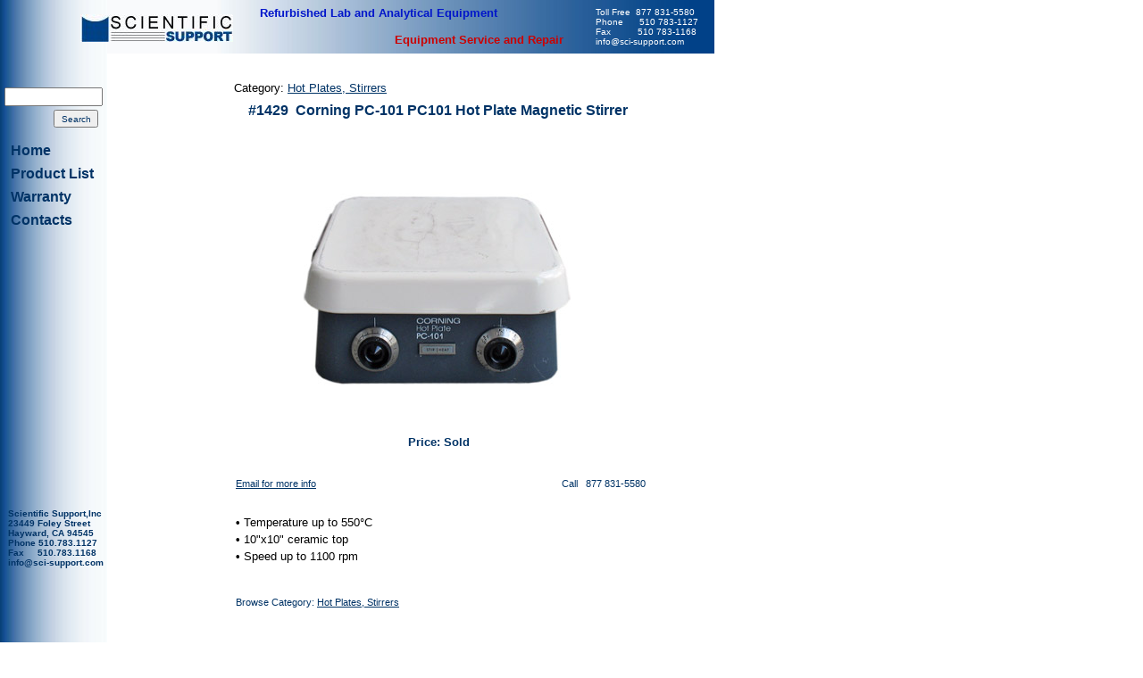

--- FILE ---
content_type: text/html
request_url: http://sci-support.com/items/Corning-PC-101-PC101-Hot-Plate-Magnetic-Stirrer-1429.htm
body_size: 2633
content:



<!DOCTYPE HTML PUBLIC "-//W3C//DTD HTML 4.01 Transitional//EN">
<html>
<head>
<title>Corning PC-101 PC101 Hot Plate Magnetic Stirrer. For Sale, Price, Service, Repair.</title>

<meta name="description" content="Corning PC-101 PC101 Hot Plate Magnetic Stirrer Used, refurbished, service, repair. Scientific Support">

<meta name="revisit-after" content="7">
<meta name="copyright" content="2003, Scientific Support, Inc">
<meta http-equiv="Content-Type" content="text/html; charset=iso-8859-1">
<link href="/style.css" rel="stylesheet" type="text/css">


  <script type="text/javascript">

    var _gaq = _gaq || [];
    _gaq.push(['_setAccount', 'UA-1128109-1']);
    _gaq.push(['_trackPageview']);

    (function() {
      var ga = document.createElement('script'); ga.type = 'text/javascript'; ga.async = true;
      ga.src = ('https:' == document.location.protocol ? 'https://ssl' : 'http://www') + '.google-analytics.com/ga.js';
      var s = document.getElementsByTagName('script')[0]; s.parentNode.insertBefore(ga, s);
    })();

  </script>











</head>
<body>

<div id="Main" style="position:absolute; width:620px;   left: 180px; top:85px; z-index:1; ">
  <table width="620"   border="0" cellspacing="3" cellpadding="3">
  <colgroup>  <col width="80"><col width="100"> <col width="300"> <col width="180">  </colgroup>

 <tr><td></td><td colspan="3">Category:  <a href="/categories/hotplates-stirrers.html" title="Browse Category"> <u>    Hot Plates, Stirrers</u></a></td></tr>
<tr><td align="center" height="20" colspan="4"><h1>#1429&nbsp;&nbsp;Corning PC-101 PC101 Hot Plate Magnetic Stirrer</h1></td></tr>

<tr><td height="20" colspan="4" ></td ></tr>
<tr><td colspan="4"  align="center"><img src="/images/300/1429.jpg" width="300" height="300" alt="Corning PC-101 PC101 Hot Plate Magnetic Stirrer"></td></tr>
<tr><td></td><td></td><th height="28"><div align="center"> Price: Sold  </div> </th><td></td></tr>
</table>
<table width="660" align="center">
<tr><td height="18" width="80" ></td><td width="200" ></td><td width="50"></td><td width="330"></td></tr>

<tr><td ></td><td class="a15"><a href="mailto:info@sci-support.com?subject=Item  1429   Corning PC-101 PC101 Hot Plate Magnetic Stirrer "><u>Email for more info</u></a></td>
<td></td><td class="a15"><div align="center">Call &nbsp  877 831-5580</div></td></tr><tr><td height="20" colspan="4" ></td ></tr>

<tr><td><//td><td colspan="3" >



















<tr><td></td><td height="15" colspan="3"><strong>&#8226;</strong>  Temperature up to  550&deg;C</td></tr>


<tr><td></td><td height="15" colspan="3"><strong>&#8226;</strong>  10"x10" ceramic top</td></tr>
<tr><td></td><td height="15" colspan="3"><strong>&#8226;</strong>  Speed up to 1100 rpm</td></tr>




<tr><td colspan="4" height="15"></td></tr>
 </td></tr><tr><td colspan="4" height="15"></td></tr>

 <tr><td></td><td class="a15" colspan="3">Browse Category:  <a href="/categories/hotplates-stirrers.html" title="Browse Category"> <u>    Hot Plates, Stirrers</u></a></td></tr>
 <tr><td height="6" colspan="4"></td></tr>
 <tr><td  height="20"  colspan="4" ></td></tr>
 </table>



























  <table width="630" border="0" cellspacing="0" cellpadding="0"><tr> <td height="34">&nbsp;</td></tr>

  <tr><td><div align="center"><font size="1" >Copyright &copy; 2017 Scientific Support, Inc. All rights reserved</font></div></td></tr><tr><td><div align="center"><font size="1">
  All Registered Trademarks are the property of their respective owners. </font></div></td></tr></table>












































































 </div>
<div id="Side" style="position:absolute; left:0px; top:0px;  border: none ; background-image: url(/images/gr_side.jpg);width:120px; height:1200px;">


      <form name="form" method="get" action="/search/search.php">
       <table width="120" border="0" cellspacing="0" cellpadding="0">
       <tr><td height="98" colspan="2"></td></tr>
       <tr><td colspan="2"> <div align="center"><input name="input" type="text" style="width:110px;"></div></td></tr>
       <tr><td colspan="2" height="4"></td></tr>
       <tr ><td width="60"></td><td><input name="Submit" type="submit" value="Search" style="width:50px;  height:20px; color:#003366 ; font-size:10px" ></td></tr>
       <tr><td colspan="2"></td></tr>
     </table>
   </form>


<table width="120"   border="0" cellpadding="0" cellspacing="0">
      <tr><td height="26" width="12"></td><th width="108"><a href="/index.html" title="Home"><font size="3">Home</font></a></th></tr>
       <tr><td height="26"></td><th><a href="/products.html" title="Entire Inventory"><font size="3">Product List</font></a></th></tr>
      <tr><td height="26"></td><th><a href="/warranty.html" title="Warranty"><font size="3">Warranty</font></a></th></tr>
      <tr><td height="26"></td><th><a href="/contacts.html" title="Contacts"><font size="3">Contacts</font></a></th></tr>
     <tr><td colspan="2" height="50"></td></tr>

       <tr><td colspan="2" class="a1">   <tr><td colspan="2" height="260"></td></tr>
       <tr><td colspan="2" class="a1"><div align="left"><strong>&nbsp;&nbsp;&nbsp;Scientific Support,Inc</strong></div></td></tr>
       <tr><td colspan="2" class="a1"><div align="left"><strong>&nbsp;&nbsp;&nbsp;23449 Foley Street</strong></div></td></tr>
       <tr><td colspan="2" class="a1"><div align="left"><strong>&nbsp;&nbsp;&nbsp;Hayward, CA 94545</strong></div></td></tr>
       <tr><td colspan="2" class="a1"><div align="left"><strong>&nbsp;&nbsp;&nbsp;Phone   510.783.1127</strong></div></td></tr>
       <tr><td colspan="2" class="a1"><div align="left"><strong>&nbsp;&nbsp; Fax&nbsp;&nbsp;&nbsp;&nbsp;   510.783.1168</strong></div></td></tr>
       <tr><td colspan="2" class="a1"><div align="left"><strong>&nbsp;&nbsp; <a href="mailto:info@sci-support.com"  >info@sci-support.com</a></strong></div></td></tr>
       </table>
        </div>


 <div id="Top" style="position:absolute; left:120px; top:0px; width:680px; border:  none ; background-image: url(/images/gr_top.jpg); ">
     <table width="680" border="0" cellpadding="0" cellspacing="0" >
     <tr><td width="171" height="30"></td> <th width="340"><font color="#0216CA">Refurbished Lab and Analytical Equipment </font></th>
           <td width="36" rowspan="2" class="a1w">&nbsp;</td>
           <td width="133" rowspan="2" class="a1w">Toll Free &nbsp;877 831-5580 <br> Phone &nbsp;&nbsp;&nbsp;&nbsp;&nbsp;510 783-1127<br>
            Fax&nbsp;&nbsp;&nbsp;&nbsp;&nbsp;&nbsp;&nbsp;&nbsp;&nbsp; 510 783-1168 <br>
               <a href="mailto:info@sci-support.com"  style="color: #FFFFFF">info@sci-support.com</a></td></tr>
     <tr><td height="30"></td><th> <div align="right"><font color="#CC0000">Equipment Service and Repair</font></div><td></tr>
   </table></div>
 <div id="Logo"   style="position:absolute; left:90px; top:16px; width:171px; height:31px;   border: none ; background-image: url(/images/logo.jpg); "> </div>









 </body></html>






























































































--- FILE ---
content_type: text/css
request_url: http://sci-support.com/style.css
body_size: 532
content:
    body {font-family: Arial, Helvetica, sans-serif; font-size: 83%; }
    td {font-family: Arial, Helvetica, sans-serif; font-size: 83%; }
    th {font-family: Arial, Helvetica, sans-serif; font-weight:bold; text-align: left; color: #003366; font-size: 83%;}
    a:link {color: #003366; text-decoration: none}
    a:visited {color: #003366; text-decoration: none}
    a:hover {color: #003366;font-weight:bold;text-decoration: underline }
	
	.a1  {font-family: Arial, Helvetica, sans-serif; font-size: 63%; color: #003366}
        .a1w {font-family: Arial, Helvetica, sans-serif; font-size: 63%; color: #FFFFFF}
	.a1b  {font-family: Arial, Helvetica, sans-serif; font-size: 63%; color: #000000}
	.a15 {font-family: Arial, Helvetica, sans-serif; font-size: 70%; color: #003366} 
	.a2b {font-family: Arial, Helvetica, sans-serif; color: #000000}
	.a25 {font-family: Arial, Helvetica, sans-serif; font-size: 85%; color: #003366}
	.a3  {font-family: Arial, Helvetica, sans-serif; font-size: 100%; color: #003366}
	.a5  {font-family: Arial, Helvetica, sans-serif; font-size: 125%; font-weight:bold; color: #003366}
	.a6 {font-family: Arial, Helvetica, sans-serif; font-size: 83%; color: #003366}
        .n  {font-weight:normal; }
	.b  {color: #003366} 
	.s  {font-family: Arial, Helvetica, sans-serif; font-weight:bold; color: #003366; font-size: 67%;}
	.t  {font-family: Arial, Helvetica, sans-serif; color: #003366; font-size: 67%;}
	h3  {font-family: Arial, Helvetica, sans-serif;	font-weight:bold; color: #003366; font-size: 100%;}
	.a3b  {font-family: Arial, Helvetica, sans-serif; font-size: 75%; color: #000000}
	.y  {font-family: Arial, Helvetica, sans-serif; font-size: 100%; color: #003366; background-image: url(/images/back.jpg)} 
	.x  {font-family: Arial, Helvetica, sans-serif; font-size: 100%; color: #003366} 
	.z  {font-family: Arial, Helvetica, sans-serif; font-size: 100%; color: #003366; background-image: url(/images/it_back.jpg)}
        .bold {font-family: Arial, Helvetica, sans-serif; font-weight:bold; color: #000000; }
	.it {line-height: 20px;}
        h1  {font-family: Arial, Helvetica, sans-serif;	font-weight:bold; color: #003366; font-size: 120%}  
        h2  {font-family: Arial, Helvetica, sans-serif;	font-weight:bold; color: #003366; font-size: 100%; background-image: url(/images/it_back.jpg);display:inline; }
        .b1  {font-family: Arial, Helvetica, sans-serif;font-weight:bold; color: #003366; font-size: 120%}   